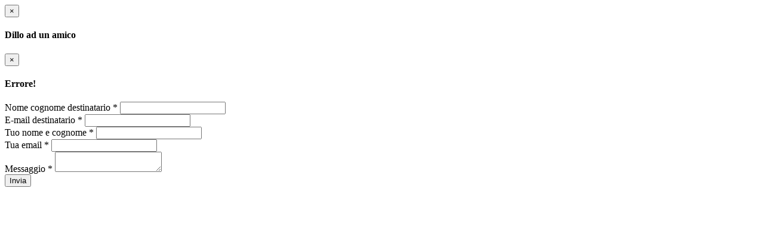

--- FILE ---
content_type: text/html; charset=UTF-8
request_url: http://www.folliedivenere.com/main/sendtofriend.php?sendUrl=http://www.folliedivenere.com/trattamenti/12-pedicure.html&ajax=true&contentId=12
body_size: 1130
content:
<div id="ajaxmaincol">
<div id="sendtofriend"> 
<script type="text/javascript">
$(document).ready(function(){
	$('#frmsendtofriend12').submit(function(e){
		e.preventDefault();
		var $this=$(this);
		$this.find('#sendToFSubit').button('loading').parent().addClass('preloader inline');
		var res=TH.sendFormJson('/main/sendtofriend.php?sendUrl=http%3A%2F%2Fwww.folliedivenere.com%2Ftrattamenti%2F12-pedicure.html&ajax=true', $(this),function(res){
			if(res['status']){
				$this.find('.modal-body').html(res['message']);
				$this.find('.modal-footer').hide('slow');
			}else{
				for(var field in res['params']){
					if(!res['params'][field].status){
						$this.find('#'+field).parent().addClass('has-error')
					}
				}
				$this.find('.alert-block').show('fast').find('p').html(res['message']);
				$this.find('.alert-block').find('button.close').click(function(){
					$this.find('.alert-block').hide('fast');
				});
				$this.find('#sendToFSubit').button('reset').parent().removeClass('preloader').removeClass('inline');
			}
		});
	});
	});

</script> 

	
	  <div class="modal-header">
        <button type="button" class="close" data-dismiss="modal" aria-label="Close"><span aria-hidden="true">&times;</span></button>
        <h4 class="modal-title">Dillo ad un amico</h4>
      </div>
      <form method="post" action="/main/sendtofriend.php?sendUrl=http%3A%2F%2Fwww.folliedivenere.com%2Ftrattamenti%2F12-pedicure.html&ajax=true" id="frmsendtofriend12">
      	<div class="modal-body">

			<div class="row">
				<div class="alert alert-block alert-error fade in hide col-xs-12">
					<button class="close" type="button">×</button>
					<h4 class="alert-heading">Errore!</h4>
					<p></p>
				</div>
			</div>
			
			<div class="row">
				<div class="form-group col-xxs-12 col-xs-6">
					<label class="control-label" for="firstName">Nome cognome destinatario *</label>
					<input type="text" name="destName" id="destName" value="" class="form-control " />
				</div>
				<div class="form-group col-xxs-12 col-xs-6">
					<label class="control-label" for="email">E-mail destinatario *</label>
					<input type="text" name="destEmail" id="destEmail" value="" class="form-control " />
				</div>
			</div>
			
			<div class="row">
				<div class="form-group col-xxs-12 col-xs-6">
					<label class="control-label" for="firstName">Tuo nome e cognome *</label>
					<input type="text" name="mitName" id="mitName" value="" class="form-control " />
				</div>
				<div class="form-group col-xxs-12 col-xs-6">
					<label class="control-label" for="email">Tua email *</label>
					<input type="text" name="mitEmail" id="mitEmail" value="" class="form-control " />
				</div>
			</div>
			
			<div class="row">
				<div class="form-group col-xs-12">
					<label class="control-label" for="message">Messaggio  *</label>
					<textarea  name="message" id="message"  class="form-control " ></textarea>
				</div>
			</div>
		</div><!-- ./ fine modal body -->
		<div class="modal-footer">
			
							<button type="submit" class="btn  btn btn-primary"  id="sendToFSubit"  data-loading-text="loading" >Invia</button>
			
			<input type="hidden" name="tgo" value="1"/>
			<input type="hidden" name="sendUrl" value="http://www.folliedivenere.com/trattamenti/12-pedicure.html"/>
			<input type="hidden" name="itemId" value="12"/>
			<input type="hidden" name="json" value="1"/>
		</div>
	</form>
</div></div></div> 